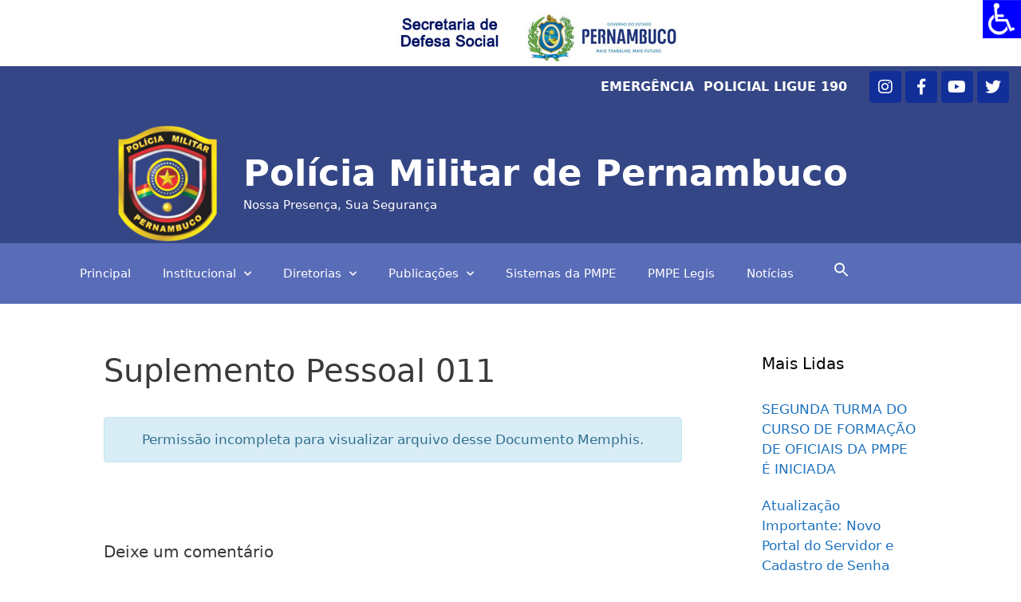

--- FILE ---
content_type: text/css
request_url: https://www.pm.pe.gov.br/wp-content/uploads/elementor/css/post-17194.css?ver=1762551715
body_size: 1492
content:
.elementor-17194 .elementor-element.elementor-element-1b822d2 > .elementor-container > .elementor-row > .elementor-column > .elementor-column-wrap > .elementor-widget-wrap{align-content:center;align-items:center;}.elementor-17194 .elementor-element.elementor-element-1b822d2:not(.elementor-motion-effects-element-type-background), .elementor-17194 .elementor-element.elementor-element-1b822d2 > .elementor-motion-effects-container > .elementor-motion-effects-layer{background-color:#FFFFFF;}.elementor-17194 .elementor-element.elementor-element-1b822d2{transition:background 0.3s, border 0.3s, border-radius 0.3s, box-shadow 0.3s;margin-top:-8px;margin-bottom:-8px;}.elementor-17194 .elementor-element.elementor-element-1b822d2 > .elementor-background-overlay{transition:background 0.3s, border-radius 0.3s, opacity 0.3s;}.elementor-17194 .elementor-element.elementor-element-8e21cac{text-align:right;}.elementor-17194 .elementor-element.elementor-element-8e21cac > .elementor-widget-container{padding:0px 0px 0px 0px;}.elementor-bc-flex-widget .elementor-17194 .elementor-element.elementor-element-0578993.elementor-column .elementor-column-wrap{align-items:center;}.elementor-17194 .elementor-element.elementor-element-0578993.elementor-column.elementor-element[data-element_type="column"] > .elementor-column-wrap.elementor-element-populated > .elementor-widget-wrap{align-content:center;align-items:center;}.elementor-17194 .elementor-element.elementor-element-0578993.elementor-column > .elementor-column-wrap > .elementor-widget-wrap{justify-content:center;}.elementor-17194 .elementor-element.elementor-element-22d72b8{text-align:left;}.elementor-17194 .elementor-element.elementor-element-928d93c > .elementor-container > .elementor-row > .elementor-column > .elementor-column-wrap > .elementor-widget-wrap{align-content:center;align-items:center;}.elementor-17194 .elementor-element.elementor-element-928d93c:not(.elementor-motion-effects-element-type-background), .elementor-17194 .elementor-element.elementor-element-928d93c > .elementor-motion-effects-container > .elementor-motion-effects-layer{background-color:#354686;}.elementor-17194 .elementor-element.elementor-element-928d93c{transition:background 0.3s, border 0.3s, border-radius 0.3s, box-shadow 0.3s;}.elementor-17194 .elementor-element.elementor-element-928d93c > .elementor-background-overlay{transition:background 0.3s, border-radius 0.3s, opacity 0.3s;}.elementor-17194 .elementor-element.elementor-element-5ebc9a3.elementor-column > .elementor-column-wrap > .elementor-widget-wrap{justify-content:center;}.elementor-17194 .elementor-element.elementor-element-d3bcd3f > .elementor-element-populated{margin:0px 0px 0px 0px;--e-column-margin-right:0px;--e-column-margin-left:0px;}.elementor-17194 .elementor-element.elementor-element-5c94f1d{text-align:center;font-size:16px;}.elementor-17194 .elementor-element.elementor-element-5c94f1d > .elementor-widget-container{margin:-20px -20px 0px 0px;}.elementor-17194 .elementor-element.elementor-element-f4bd676 > .elementor-element-populated{margin:-20px 0px 0px 0px;--e-column-margin-right:0px;--e-column-margin-left:0px;}.elementor-17194 .elementor-element.elementor-element-3f985cf .elementor-repeater-item-1613c46.elementor-social-icon{background-color:#122F99;}.elementor-17194 .elementor-element.elementor-element-3f985cf .elementor-repeater-item-f2578ea.elementor-social-icon{background-color:#122F99;}.elementor-17194 .elementor-element.elementor-element-3f985cf .elementor-repeater-item-a27a880.elementor-social-icon{background-color:#122F99;}.elementor-17194 .elementor-element.elementor-element-3f985cf .elementor-repeater-item-54166bf.elementor-social-icon{background-color:#122F99;}.elementor-17194 .elementor-element.elementor-element-3f985cf{--grid-template-columns:repeat(0, auto);--icon-size:20px;--grid-column-gap:5px;--grid-row-gap:0px;}.elementor-17194 .elementor-element.elementor-element-3f985cf .elementor-widget-container{text-align:right;}.elementor-17194 .elementor-element.elementor-element-3f985cf > .elementor-widget-container{margin:0px 0px 0px 0px;padding:0px 0px 0px 0px;}.elementor-17194 .elementor-element.elementor-element-597898c > .elementor-container{min-height:140px;}.elementor-17194 .elementor-element.elementor-element-597898c:not(.elementor-motion-effects-element-type-background), .elementor-17194 .elementor-element.elementor-element-597898c > .elementor-motion-effects-container > .elementor-motion-effects-layer{background-color:#354686;}.elementor-17194 .elementor-element.elementor-element-597898c{transition:background 0.3s, border 0.3s, border-radius 0.3s, box-shadow 0.3s;}.elementor-17194 .elementor-element.elementor-element-597898c > .elementor-background-overlay{transition:background 0.3s, border-radius 0.3s, opacity 0.3s;}.elementor-17194 .elementor-element.elementor-element-60f202c{text-align:right;}.elementor-bc-flex-widget .elementor-17194 .elementor-element.elementor-element-76fc2b8.elementor-column .elementor-column-wrap{align-items:flex-end;}.elementor-17194 .elementor-element.elementor-element-76fc2b8.elementor-column.elementor-element[data-element_type="column"] > .elementor-column-wrap.elementor-element-populated > .elementor-widget-wrap{align-content:flex-end;align-items:flex-end;}.elementor-17194 .elementor-element.elementor-element-76fc2b8 > .elementor-element-populated{margin:0px 0px 35px 0px;--e-column-margin-right:0px;--e-column-margin-left:0px;}.elementor-17194 .elementor-element.elementor-element-2b48815{text-align:left;}.elementor-17194 .elementor-element.elementor-element-2b48815 .elementor-heading-title{color:#FFFFFF;font-size:45px;font-weight:700;}.elementor-17194 .elementor-element.elementor-element-2b48815 > .elementor-widget-container{margin:0px 0px 10px 20px;padding:0px 0px 0px 0px;}.elementor-17194 .elementor-element.elementor-element-dc55f28 .elementor-heading-title{color:#FFFFFF;font-size:15px;font-weight:400;}.elementor-17194 .elementor-element.elementor-element-dc55f28 > .elementor-widget-container{margin:-20px 0px 0px 20px;padding:0px 0px 0px 0px;}.elementor-17194 .elementor-element.elementor-element-f729033:not(.elementor-motion-effects-element-type-background), .elementor-17194 .elementor-element.elementor-element-f729033 > .elementor-motion-effects-container > .elementor-motion-effects-layer{background-color:#586CB8;}.elementor-17194 .elementor-element.elementor-element-f729033{transition:background 0.3s, border 0.3s, border-radius 0.3s, box-shadow 0.3s;}.elementor-17194 .elementor-element.elementor-element-f729033 > .elementor-background-overlay{transition:background 0.3s, border-radius 0.3s, opacity 0.3s;}.elementor-17194 .elementor-element.elementor-element-e66caae.elementor-column > .elementor-column-wrap > .elementor-widget-wrap{justify-content:center;}.elementor-17194 .elementor-element.elementor-element-6d1b77e .elementor-menu-toggle{margin:0 auto;}.elementor-17194 .elementor-element.elementor-element-6d1b77e .elementor-nav-menu .elementor-item{font-size:15px;}.elementor-17194 .elementor-element.elementor-element-6d1b77e .elementor-nav-menu--main .elementor-item:hover,
					.elementor-17194 .elementor-element.elementor-element-6d1b77e .elementor-nav-menu--main .elementor-item.elementor-item-active,
					.elementor-17194 .elementor-element.elementor-element-6d1b77e .elementor-nav-menu--main .elementor-item.highlighted,
					.elementor-17194 .elementor-element.elementor-element-6d1b77e .elementor-nav-menu--main .elementor-item:focus{color:#fff;}.elementor-17194 .elementor-element.elementor-element-6d1b77e .elementor-nav-menu--main:not(.e--pointer-framed) .elementor-item:before,
					.elementor-17194 .elementor-element.elementor-element-6d1b77e .elementor-nav-menu--main:not(.e--pointer-framed) .elementor-item:after{background-color:#122F99;}.elementor-17194 .elementor-element.elementor-element-6d1b77e .e--pointer-framed .elementor-item:before,
					.elementor-17194 .elementor-element.elementor-element-6d1b77e .e--pointer-framed .elementor-item:after{border-color:#122F99;}.elementor-17194 .elementor-element.elementor-element-6d1b77e .elementor-nav-menu--dropdown{background-color:#122F99;}.elementor-17194 .elementor-element.elementor-element-6d1b77e .elementor-nav-menu--dropdown a:hover,
					.elementor-17194 .elementor-element.elementor-element-6d1b77e .elementor-nav-menu--dropdown a.elementor-item-active,
					.elementor-17194 .elementor-element.elementor-element-6d1b77e .elementor-nav-menu--dropdown a.highlighted{background-color:#586CB8;}@media(max-width:1024px){.elementor-17194 .elementor-element.elementor-element-5c94f1d > .elementor-widget-container{margin:0px 50px 0px 0px;}.elementor-17194 .elementor-element.elementor-element-3f985cf .elementor-widget-container{text-align:center;}.elementor-17194 .elementor-element.elementor-element-3f985cf > .elementor-widget-container{margin:10px 0px 0px 0px;}.elementor-17194 .elementor-element.elementor-element-597898c > .elementor-container{min-height:0px;}.elementor-17194 .elementor-element.elementor-element-60f202c{text-align:left;}.elementor-17194 .elementor-element.elementor-element-2b48815{text-align:center;}.elementor-17194 .elementor-element.elementor-element-dc55f28{text-align:center;}}@media(max-width:767px){.elementor-17194 .elementor-element.elementor-element-8e21cac{text-align:center;}.elementor-17194 .elementor-element.elementor-element-8e21cac > .elementor-widget-container{margin:0px 0px -10px 0px;}.elementor-17194 .elementor-element.elementor-element-22d72b8{text-align:center;}.elementor-17194 .elementor-element.elementor-element-22d72b8 > .elementor-widget-container{margin:-30px 0px 0px 0px;padding:0px 0px 0px 0px;}.elementor-17194 .elementor-element.elementor-element-5c94f1d{text-align:center;}.elementor-17194 .elementor-element.elementor-element-5c94f1d > .elementor-widget-container{margin:0px 20px 0px 0px;}.elementor-17194 .elementor-element.elementor-element-3f985cf .elementor-widget-container{text-align:center;}.elementor-17194 .elementor-element.elementor-element-3f985cf > .elementor-widget-container{margin:0px 0px 0px 0px;}.elementor-17194 .elementor-element.elementor-element-60f202c{text-align:center;}.elementor-bc-flex-widget .elementor-17194 .elementor-element.elementor-element-76fc2b8.elementor-column .elementor-column-wrap{align-items:center;}.elementor-17194 .elementor-element.elementor-element-76fc2b8.elementor-column.elementor-element[data-element_type="column"] > .elementor-column-wrap.elementor-element-populated > .elementor-widget-wrap{align-content:center;align-items:center;}.elementor-17194 .elementor-element.elementor-element-76fc2b8.elementor-column > .elementor-column-wrap > .elementor-widget-wrap{justify-content:center;}.elementor-17194 .elementor-element.elementor-element-2b48815{text-align:center;}.elementor-17194 .elementor-element.elementor-element-dc55f28{text-align:center;}.elementor-17194 .elementor-element.elementor-element-dc55f28 .elementor-heading-title{font-size:15px;}.elementor-17194 .elementor-element.elementor-element-dc55f28 > .elementor-widget-container{margin:10px 0px 10px 0px;}}@media(min-width:768px){.elementor-17194 .elementor-element.elementor-element-d3bcd3f{width:48.887%;}.elementor-17194 .elementor-element.elementor-element-f4bd676{width:17.367%;}.elementor-17194 .elementor-element.elementor-element-0002a9a{width:22.259%;}.elementor-17194 .elementor-element.elementor-element-76fc2b8{width:77.757%;}}